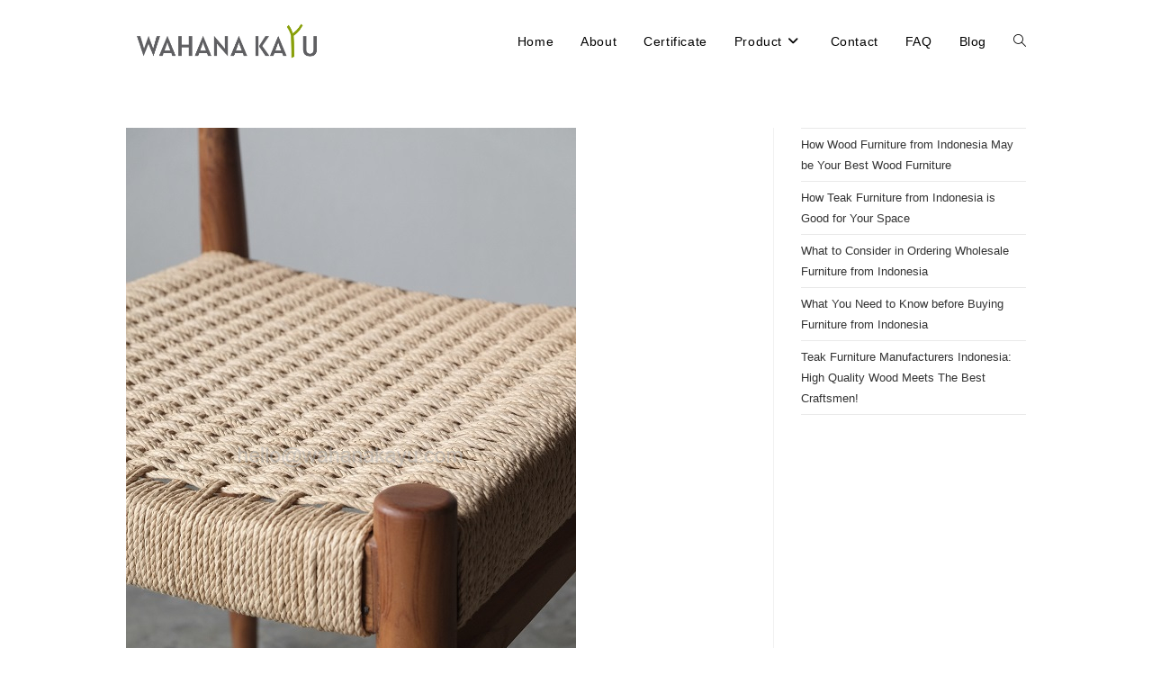

--- FILE ---
content_type: text/html; charset=UTF-8
request_url: https://wahanakayu.com/?attachment_id=15791
body_size: 13644
content:
<!DOCTYPE html>
<html class="html" lang="en-US">
<head>
	<meta charset="UTF-8">
	<link rel="profile" href="https://gmpg.org/xfn/11">

	<meta name='robots' content='index, follow, max-image-preview:large, max-snippet:-1, max-video-preview:-1' />
<meta name="viewport" content="width=device-width, initial-scale=1">
	<!-- This site is optimized with the Yoast SEO plugin v23.5 - https://yoast.com/wordpress/plugins/seo/ -->
	<title>37 Hiyura Chair1 - Wahana Kayu</title>
	<link rel="canonical" href="https://wahanakayu.com/" />
	<meta property="og:locale" content="en_US" />
	<meta property="og:type" content="article" />
	<meta property="og:title" content="37 Hiyura Chair1 - Wahana Kayu" />
	<meta property="og:url" content="https://wahanakayu.com/" />
	<meta property="og:site_name" content="Wahana Kayu" />
	<meta property="article:publisher" content="https://id-id.facebook.com/people/Wahana-Kayu/100009177191299" />
	<meta property="og:image" content="https://wahanakayu.com" />
	<meta property="og:image:width" content="500" />
	<meta property="og:image:height" content="750" />
	<meta property="og:image:type" content="image/jpeg" />
	<meta name="twitter:card" content="summary_large_image" />
	<script type="application/ld+json" class="yoast-schema-graph">{"@context":"https://schema.org","@graph":[{"@type":"WebPage","@id":"https://wahanakayu.com/","url":"https://wahanakayu.com/","name":"37 Hiyura Chair1 - Wahana Kayu","isPartOf":{"@id":"https://wahanakayu.com/#website"},"primaryImageOfPage":{"@id":"https://wahanakayu.com/#primaryimage"},"image":{"@id":"https://wahanakayu.com/#primaryimage"},"thumbnailUrl":"https://wahanakayu.com/wp-content/uploads/2019/09/37-Hiyura-Chair1.jpg","datePublished":"2019-09-26T02:02:21+00:00","dateModified":"2019-09-26T02:02:21+00:00","breadcrumb":{"@id":"https://wahanakayu.com/#breadcrumb"},"inLanguage":"en-US","potentialAction":[{"@type":"ReadAction","target":["https://wahanakayu.com/"]}]},{"@type":"ImageObject","inLanguage":"en-US","@id":"https://wahanakayu.com/#primaryimage","url":"https://wahanakayu.com/wp-content/uploads/2019/09/37-Hiyura-Chair1.jpg","contentUrl":"https://wahanakayu.com/wp-content/uploads/2019/09/37-Hiyura-Chair1.jpg","width":500,"height":750},{"@type":"BreadcrumbList","@id":"https://wahanakayu.com/#breadcrumb","itemListElement":[{"@type":"ListItem","position":1,"name":"Home","item":"https://wahanakayu.com/"},{"@type":"ListItem","position":2,"name":"Chair","item":"https://wahanakayu.com/product-category/chair/"},{"@type":"ListItem","position":3,"name":"Hiyura Chair","item":"https://wahanakayu.com/product/hiyura-chair/"},{"@type":"ListItem","position":4,"name":"37 Hiyura Chair1"}]},{"@type":"WebSite","@id":"https://wahanakayu.com/#website","url":"https://wahanakayu.com/","name":"Wahana Kayu","description":"Solid Mahogany Indonesian Furniture Manufacturers","publisher":{"@id":"https://wahanakayu.com/#organization"},"potentialAction":[{"@type":"SearchAction","target":{"@type":"EntryPoint","urlTemplate":"https://wahanakayu.com/?s={search_term_string}"},"query-input":{"@type":"PropertyValueSpecification","valueRequired":true,"valueName":"search_term_string"}}],"inLanguage":"en-US"},{"@type":"Organization","@id":"https://wahanakayu.com/#organization","name":"Wahana Kayu","url":"https://wahanakayu.com/","logo":{"@type":"ImageObject","inLanguage":"en-US","@id":"https://wahanakayu.com/#/schema/logo/image/","url":"https://wahanakayu.com/wp-content/uploads/2017/04/logo-wahana-kayu.png","contentUrl":"https://wahanakayu.com/wp-content/uploads/2017/04/logo-wahana-kayu.png","width":217,"height":61,"caption":"Wahana Kayu"},"image":{"@id":"https://wahanakayu.com/#/schema/logo/image/"},"sameAs":["https://id-id.facebook.com/people/Wahana-Kayu/100009177191299","https://www.instagram.com/wahanakayu/","https://id.linkedin.com/in/muhammad-burhan-558113aa"]}]}</script>
	<!-- / Yoast SEO plugin. -->


<link rel="alternate" type="application/rss+xml" title="Wahana Kayu &raquo; Feed" href="https://wahanakayu.com/feed/" />
<link rel="alternate" type="application/rss+xml" title="Wahana Kayu &raquo; Comments Feed" href="https://wahanakayu.com/comments/feed/" />
<script>
window._wpemojiSettings = {"baseUrl":"https:\/\/s.w.org\/images\/core\/emoji\/15.0.3\/72x72\/","ext":".png","svgUrl":"https:\/\/s.w.org\/images\/core\/emoji\/15.0.3\/svg\/","svgExt":".svg","source":{"concatemoji":"https:\/\/wahanakayu.com\/wp-includes\/js\/wp-emoji-release.min.js?ver=6.6.4"}};
/*! This file is auto-generated */
!function(i,n){var o,s,e;function c(e){try{var t={supportTests:e,timestamp:(new Date).valueOf()};sessionStorage.setItem(o,JSON.stringify(t))}catch(e){}}function p(e,t,n){e.clearRect(0,0,e.canvas.width,e.canvas.height),e.fillText(t,0,0);var t=new Uint32Array(e.getImageData(0,0,e.canvas.width,e.canvas.height).data),r=(e.clearRect(0,0,e.canvas.width,e.canvas.height),e.fillText(n,0,0),new Uint32Array(e.getImageData(0,0,e.canvas.width,e.canvas.height).data));return t.every(function(e,t){return e===r[t]})}function u(e,t,n){switch(t){case"flag":return n(e,"\ud83c\udff3\ufe0f\u200d\u26a7\ufe0f","\ud83c\udff3\ufe0f\u200b\u26a7\ufe0f")?!1:!n(e,"\ud83c\uddfa\ud83c\uddf3","\ud83c\uddfa\u200b\ud83c\uddf3")&&!n(e,"\ud83c\udff4\udb40\udc67\udb40\udc62\udb40\udc65\udb40\udc6e\udb40\udc67\udb40\udc7f","\ud83c\udff4\u200b\udb40\udc67\u200b\udb40\udc62\u200b\udb40\udc65\u200b\udb40\udc6e\u200b\udb40\udc67\u200b\udb40\udc7f");case"emoji":return!n(e,"\ud83d\udc26\u200d\u2b1b","\ud83d\udc26\u200b\u2b1b")}return!1}function f(e,t,n){var r="undefined"!=typeof WorkerGlobalScope&&self instanceof WorkerGlobalScope?new OffscreenCanvas(300,150):i.createElement("canvas"),a=r.getContext("2d",{willReadFrequently:!0}),o=(a.textBaseline="top",a.font="600 32px Arial",{});return e.forEach(function(e){o[e]=t(a,e,n)}),o}function t(e){var t=i.createElement("script");t.src=e,t.defer=!0,i.head.appendChild(t)}"undefined"!=typeof Promise&&(o="wpEmojiSettingsSupports",s=["flag","emoji"],n.supports={everything:!0,everythingExceptFlag:!0},e=new Promise(function(e){i.addEventListener("DOMContentLoaded",e,{once:!0})}),new Promise(function(t){var n=function(){try{var e=JSON.parse(sessionStorage.getItem(o));if("object"==typeof e&&"number"==typeof e.timestamp&&(new Date).valueOf()<e.timestamp+604800&&"object"==typeof e.supportTests)return e.supportTests}catch(e){}return null}();if(!n){if("undefined"!=typeof Worker&&"undefined"!=typeof OffscreenCanvas&&"undefined"!=typeof URL&&URL.createObjectURL&&"undefined"!=typeof Blob)try{var e="postMessage("+f.toString()+"("+[JSON.stringify(s),u.toString(),p.toString()].join(",")+"));",r=new Blob([e],{type:"text/javascript"}),a=new Worker(URL.createObjectURL(r),{name:"wpTestEmojiSupports"});return void(a.onmessage=function(e){c(n=e.data),a.terminate(),t(n)})}catch(e){}c(n=f(s,u,p))}t(n)}).then(function(e){for(var t in e)n.supports[t]=e[t],n.supports.everything=n.supports.everything&&n.supports[t],"flag"!==t&&(n.supports.everythingExceptFlag=n.supports.everythingExceptFlag&&n.supports[t]);n.supports.everythingExceptFlag=n.supports.everythingExceptFlag&&!n.supports.flag,n.DOMReady=!1,n.readyCallback=function(){n.DOMReady=!0}}).then(function(){return e}).then(function(){var e;n.supports.everything||(n.readyCallback(),(e=n.source||{}).concatemoji?t(e.concatemoji):e.wpemoji&&e.twemoji&&(t(e.twemoji),t(e.wpemoji)))}))}((window,document),window._wpemojiSettings);
</script>
<style id='wp-emoji-styles-inline-css'>

	img.wp-smiley, img.emoji {
		display: inline !important;
		border: none !important;
		box-shadow: none !important;
		height: 1em !important;
		width: 1em !important;
		margin: 0 0.07em !important;
		vertical-align: -0.1em !important;
		background: none !important;
		padding: 0 !important;
	}
</style>
<link rel='stylesheet' id='wp-block-library-css' href='https://wahanakayu.com/wp-includes/css/dist/block-library/style.min.css?ver=6.6.4' media='all' />
<style id='wp-block-library-theme-inline-css'>
.wp-block-audio :where(figcaption){color:#555;font-size:13px;text-align:center}.is-dark-theme .wp-block-audio :where(figcaption){color:#ffffffa6}.wp-block-audio{margin:0 0 1em}.wp-block-code{border:1px solid #ccc;border-radius:4px;font-family:Menlo,Consolas,monaco,monospace;padding:.8em 1em}.wp-block-embed :where(figcaption){color:#555;font-size:13px;text-align:center}.is-dark-theme .wp-block-embed :where(figcaption){color:#ffffffa6}.wp-block-embed{margin:0 0 1em}.blocks-gallery-caption{color:#555;font-size:13px;text-align:center}.is-dark-theme .blocks-gallery-caption{color:#ffffffa6}:root :where(.wp-block-image figcaption){color:#555;font-size:13px;text-align:center}.is-dark-theme :root :where(.wp-block-image figcaption){color:#ffffffa6}.wp-block-image{margin:0 0 1em}.wp-block-pullquote{border-bottom:4px solid;border-top:4px solid;color:currentColor;margin-bottom:1.75em}.wp-block-pullquote cite,.wp-block-pullquote footer,.wp-block-pullquote__citation{color:currentColor;font-size:.8125em;font-style:normal;text-transform:uppercase}.wp-block-quote{border-left:.25em solid;margin:0 0 1.75em;padding-left:1em}.wp-block-quote cite,.wp-block-quote footer{color:currentColor;font-size:.8125em;font-style:normal;position:relative}.wp-block-quote.has-text-align-right{border-left:none;border-right:.25em solid;padding-left:0;padding-right:1em}.wp-block-quote.has-text-align-center{border:none;padding-left:0}.wp-block-quote.is-large,.wp-block-quote.is-style-large,.wp-block-quote.is-style-plain{border:none}.wp-block-search .wp-block-search__label{font-weight:700}.wp-block-search__button{border:1px solid #ccc;padding:.375em .625em}:where(.wp-block-group.has-background){padding:1.25em 2.375em}.wp-block-separator.has-css-opacity{opacity:.4}.wp-block-separator{border:none;border-bottom:2px solid;margin-left:auto;margin-right:auto}.wp-block-separator.has-alpha-channel-opacity{opacity:1}.wp-block-separator:not(.is-style-wide):not(.is-style-dots){width:100px}.wp-block-separator.has-background:not(.is-style-dots){border-bottom:none;height:1px}.wp-block-separator.has-background:not(.is-style-wide):not(.is-style-dots){height:2px}.wp-block-table{margin:0 0 1em}.wp-block-table td,.wp-block-table th{word-break:normal}.wp-block-table :where(figcaption){color:#555;font-size:13px;text-align:center}.is-dark-theme .wp-block-table :where(figcaption){color:#ffffffa6}.wp-block-video :where(figcaption){color:#555;font-size:13px;text-align:center}.is-dark-theme .wp-block-video :where(figcaption){color:#ffffffa6}.wp-block-video{margin:0 0 1em}:root :where(.wp-block-template-part.has-background){margin-bottom:0;margin-top:0;padding:1.25em 2.375em}
</style>
<style id='joinchat-button-style-inline-css'>
.wp-block-joinchat-button{border:none!important;text-align:center}.wp-block-joinchat-button figure{display:table;margin:0 auto;padding:0}.wp-block-joinchat-button figcaption{font:normal normal 400 .6em/2em var(--wp--preset--font-family--system-font,sans-serif);margin:0;padding:0}.wp-block-joinchat-button .joinchat-button__qr{background-color:#fff;border:6px solid #25d366;border-radius:30px;box-sizing:content-box;display:block;height:200px;margin:auto;overflow:hidden;padding:10px;width:200px}.wp-block-joinchat-button .joinchat-button__qr canvas,.wp-block-joinchat-button .joinchat-button__qr img{display:block;margin:auto}.wp-block-joinchat-button .joinchat-button__link{align-items:center;background-color:#25d366;border:6px solid #25d366;border-radius:30px;display:inline-flex;flex-flow:row nowrap;justify-content:center;line-height:1.25em;margin:0 auto;text-decoration:none}.wp-block-joinchat-button .joinchat-button__link:before{background:transparent var(--joinchat-ico) no-repeat center;background-size:100%;content:"";display:block;height:1.5em;margin:-.75em .75em -.75em 0;width:1.5em}.wp-block-joinchat-button figure+.joinchat-button__link{margin-top:10px}@media (orientation:landscape)and (min-height:481px),(orientation:portrait)and (min-width:481px){.wp-block-joinchat-button.joinchat-button--qr-only figure+.joinchat-button__link{display:none}}@media (max-width:480px),(orientation:landscape)and (max-height:480px){.wp-block-joinchat-button figure{display:none}}

</style>
<style id='classic-theme-styles-inline-css'>
/*! This file is auto-generated */
.wp-block-button__link{color:#fff;background-color:#32373c;border-radius:9999px;box-shadow:none;text-decoration:none;padding:calc(.667em + 2px) calc(1.333em + 2px);font-size:1.125em}.wp-block-file__button{background:#32373c;color:#fff;text-decoration:none}
</style>
<style id='global-styles-inline-css'>
:root{--wp--preset--aspect-ratio--square: 1;--wp--preset--aspect-ratio--4-3: 4/3;--wp--preset--aspect-ratio--3-4: 3/4;--wp--preset--aspect-ratio--3-2: 3/2;--wp--preset--aspect-ratio--2-3: 2/3;--wp--preset--aspect-ratio--16-9: 16/9;--wp--preset--aspect-ratio--9-16: 9/16;--wp--preset--color--black: #000000;--wp--preset--color--cyan-bluish-gray: #abb8c3;--wp--preset--color--white: #ffffff;--wp--preset--color--pale-pink: #f78da7;--wp--preset--color--vivid-red: #cf2e2e;--wp--preset--color--luminous-vivid-orange: #ff6900;--wp--preset--color--luminous-vivid-amber: #fcb900;--wp--preset--color--light-green-cyan: #7bdcb5;--wp--preset--color--vivid-green-cyan: #00d084;--wp--preset--color--pale-cyan-blue: #8ed1fc;--wp--preset--color--vivid-cyan-blue: #0693e3;--wp--preset--color--vivid-purple: #9b51e0;--wp--preset--gradient--vivid-cyan-blue-to-vivid-purple: linear-gradient(135deg,rgba(6,147,227,1) 0%,rgb(155,81,224) 100%);--wp--preset--gradient--light-green-cyan-to-vivid-green-cyan: linear-gradient(135deg,rgb(122,220,180) 0%,rgb(0,208,130) 100%);--wp--preset--gradient--luminous-vivid-amber-to-luminous-vivid-orange: linear-gradient(135deg,rgba(252,185,0,1) 0%,rgba(255,105,0,1) 100%);--wp--preset--gradient--luminous-vivid-orange-to-vivid-red: linear-gradient(135deg,rgba(255,105,0,1) 0%,rgb(207,46,46) 100%);--wp--preset--gradient--very-light-gray-to-cyan-bluish-gray: linear-gradient(135deg,rgb(238,238,238) 0%,rgb(169,184,195) 100%);--wp--preset--gradient--cool-to-warm-spectrum: linear-gradient(135deg,rgb(74,234,220) 0%,rgb(151,120,209) 20%,rgb(207,42,186) 40%,rgb(238,44,130) 60%,rgb(251,105,98) 80%,rgb(254,248,76) 100%);--wp--preset--gradient--blush-light-purple: linear-gradient(135deg,rgb(255,206,236) 0%,rgb(152,150,240) 100%);--wp--preset--gradient--blush-bordeaux: linear-gradient(135deg,rgb(254,205,165) 0%,rgb(254,45,45) 50%,rgb(107,0,62) 100%);--wp--preset--gradient--luminous-dusk: linear-gradient(135deg,rgb(255,203,112) 0%,rgb(199,81,192) 50%,rgb(65,88,208) 100%);--wp--preset--gradient--pale-ocean: linear-gradient(135deg,rgb(255,245,203) 0%,rgb(182,227,212) 50%,rgb(51,167,181) 100%);--wp--preset--gradient--electric-grass: linear-gradient(135deg,rgb(202,248,128) 0%,rgb(113,206,126) 100%);--wp--preset--gradient--midnight: linear-gradient(135deg,rgb(2,3,129) 0%,rgb(40,116,252) 100%);--wp--preset--font-size--small: 13px;--wp--preset--font-size--medium: 20px;--wp--preset--font-size--large: 36px;--wp--preset--font-size--x-large: 42px;--wp--preset--spacing--20: 0.44rem;--wp--preset--spacing--30: 0.67rem;--wp--preset--spacing--40: 1rem;--wp--preset--spacing--50: 1.5rem;--wp--preset--spacing--60: 2.25rem;--wp--preset--spacing--70: 3.38rem;--wp--preset--spacing--80: 5.06rem;--wp--preset--shadow--natural: 6px 6px 9px rgba(0, 0, 0, 0.2);--wp--preset--shadow--deep: 12px 12px 50px rgba(0, 0, 0, 0.4);--wp--preset--shadow--sharp: 6px 6px 0px rgba(0, 0, 0, 0.2);--wp--preset--shadow--outlined: 6px 6px 0px -3px rgba(255, 255, 255, 1), 6px 6px rgba(0, 0, 0, 1);--wp--preset--shadow--crisp: 6px 6px 0px rgba(0, 0, 0, 1);}:where(.is-layout-flex){gap: 0.5em;}:where(.is-layout-grid){gap: 0.5em;}body .is-layout-flex{display: flex;}.is-layout-flex{flex-wrap: wrap;align-items: center;}.is-layout-flex > :is(*, div){margin: 0;}body .is-layout-grid{display: grid;}.is-layout-grid > :is(*, div){margin: 0;}:where(.wp-block-columns.is-layout-flex){gap: 2em;}:where(.wp-block-columns.is-layout-grid){gap: 2em;}:where(.wp-block-post-template.is-layout-flex){gap: 1.25em;}:where(.wp-block-post-template.is-layout-grid){gap: 1.25em;}.has-black-color{color: var(--wp--preset--color--black) !important;}.has-cyan-bluish-gray-color{color: var(--wp--preset--color--cyan-bluish-gray) !important;}.has-white-color{color: var(--wp--preset--color--white) !important;}.has-pale-pink-color{color: var(--wp--preset--color--pale-pink) !important;}.has-vivid-red-color{color: var(--wp--preset--color--vivid-red) !important;}.has-luminous-vivid-orange-color{color: var(--wp--preset--color--luminous-vivid-orange) !important;}.has-luminous-vivid-amber-color{color: var(--wp--preset--color--luminous-vivid-amber) !important;}.has-light-green-cyan-color{color: var(--wp--preset--color--light-green-cyan) !important;}.has-vivid-green-cyan-color{color: var(--wp--preset--color--vivid-green-cyan) !important;}.has-pale-cyan-blue-color{color: var(--wp--preset--color--pale-cyan-blue) !important;}.has-vivid-cyan-blue-color{color: var(--wp--preset--color--vivid-cyan-blue) !important;}.has-vivid-purple-color{color: var(--wp--preset--color--vivid-purple) !important;}.has-black-background-color{background-color: var(--wp--preset--color--black) !important;}.has-cyan-bluish-gray-background-color{background-color: var(--wp--preset--color--cyan-bluish-gray) !important;}.has-white-background-color{background-color: var(--wp--preset--color--white) !important;}.has-pale-pink-background-color{background-color: var(--wp--preset--color--pale-pink) !important;}.has-vivid-red-background-color{background-color: var(--wp--preset--color--vivid-red) !important;}.has-luminous-vivid-orange-background-color{background-color: var(--wp--preset--color--luminous-vivid-orange) !important;}.has-luminous-vivid-amber-background-color{background-color: var(--wp--preset--color--luminous-vivid-amber) !important;}.has-light-green-cyan-background-color{background-color: var(--wp--preset--color--light-green-cyan) !important;}.has-vivid-green-cyan-background-color{background-color: var(--wp--preset--color--vivid-green-cyan) !important;}.has-pale-cyan-blue-background-color{background-color: var(--wp--preset--color--pale-cyan-blue) !important;}.has-vivid-cyan-blue-background-color{background-color: var(--wp--preset--color--vivid-cyan-blue) !important;}.has-vivid-purple-background-color{background-color: var(--wp--preset--color--vivid-purple) !important;}.has-black-border-color{border-color: var(--wp--preset--color--black) !important;}.has-cyan-bluish-gray-border-color{border-color: var(--wp--preset--color--cyan-bluish-gray) !important;}.has-white-border-color{border-color: var(--wp--preset--color--white) !important;}.has-pale-pink-border-color{border-color: var(--wp--preset--color--pale-pink) !important;}.has-vivid-red-border-color{border-color: var(--wp--preset--color--vivid-red) !important;}.has-luminous-vivid-orange-border-color{border-color: var(--wp--preset--color--luminous-vivid-orange) !important;}.has-luminous-vivid-amber-border-color{border-color: var(--wp--preset--color--luminous-vivid-amber) !important;}.has-light-green-cyan-border-color{border-color: var(--wp--preset--color--light-green-cyan) !important;}.has-vivid-green-cyan-border-color{border-color: var(--wp--preset--color--vivid-green-cyan) !important;}.has-pale-cyan-blue-border-color{border-color: var(--wp--preset--color--pale-cyan-blue) !important;}.has-vivid-cyan-blue-border-color{border-color: var(--wp--preset--color--vivid-cyan-blue) !important;}.has-vivid-purple-border-color{border-color: var(--wp--preset--color--vivid-purple) !important;}.has-vivid-cyan-blue-to-vivid-purple-gradient-background{background: var(--wp--preset--gradient--vivid-cyan-blue-to-vivid-purple) !important;}.has-light-green-cyan-to-vivid-green-cyan-gradient-background{background: var(--wp--preset--gradient--light-green-cyan-to-vivid-green-cyan) !important;}.has-luminous-vivid-amber-to-luminous-vivid-orange-gradient-background{background: var(--wp--preset--gradient--luminous-vivid-amber-to-luminous-vivid-orange) !important;}.has-luminous-vivid-orange-to-vivid-red-gradient-background{background: var(--wp--preset--gradient--luminous-vivid-orange-to-vivid-red) !important;}.has-very-light-gray-to-cyan-bluish-gray-gradient-background{background: var(--wp--preset--gradient--very-light-gray-to-cyan-bluish-gray) !important;}.has-cool-to-warm-spectrum-gradient-background{background: var(--wp--preset--gradient--cool-to-warm-spectrum) !important;}.has-blush-light-purple-gradient-background{background: var(--wp--preset--gradient--blush-light-purple) !important;}.has-blush-bordeaux-gradient-background{background: var(--wp--preset--gradient--blush-bordeaux) !important;}.has-luminous-dusk-gradient-background{background: var(--wp--preset--gradient--luminous-dusk) !important;}.has-pale-ocean-gradient-background{background: var(--wp--preset--gradient--pale-ocean) !important;}.has-electric-grass-gradient-background{background: var(--wp--preset--gradient--electric-grass) !important;}.has-midnight-gradient-background{background: var(--wp--preset--gradient--midnight) !important;}.has-small-font-size{font-size: var(--wp--preset--font-size--small) !important;}.has-medium-font-size{font-size: var(--wp--preset--font-size--medium) !important;}.has-large-font-size{font-size: var(--wp--preset--font-size--large) !important;}.has-x-large-font-size{font-size: var(--wp--preset--font-size--x-large) !important;}
:where(.wp-block-post-template.is-layout-flex){gap: 1.25em;}:where(.wp-block-post-template.is-layout-grid){gap: 1.25em;}
:where(.wp-block-columns.is-layout-flex){gap: 2em;}:where(.wp-block-columns.is-layout-grid){gap: 2em;}
:root :where(.wp-block-pullquote){font-size: 1.5em;line-height: 1.6;}
</style>
<link rel='stylesheet' id='toc-screen-css' href='https://wahanakayu.com/wp-content/plugins/table-of-contents-plus/screen.min.css?ver=2309' media='all' />
<style id='woocommerce-inline-inline-css'>
.woocommerce form .form-row .required { visibility: visible; }
</style>
<link rel='stylesheet' id='oceanwp-woo-mini-cart-css' href='https://wahanakayu.com/wp-content/themes/oceanwp/assets/css/woo/woo-mini-cart.min.css?ver=6.6.4' media='all' />
<link rel='stylesheet' id='font-awesome-css' href='https://wahanakayu.com/wp-content/themes/oceanwp/assets/fonts/fontawesome/css/all.min.css?ver=6.4.2' media='all' />
<link rel='stylesheet' id='simple-line-icons-css' href='https://wahanakayu.com/wp-content/themes/oceanwp/assets/css/third/simple-line-icons.min.css?ver=2.4.0' media='all' />
<link rel='stylesheet' id='oceanwp-style-css' href='https://wahanakayu.com/wp-content/themes/oceanwp/assets/css/style.min.css?ver=3.5.3' media='all' />
<link rel='stylesheet' id='oceanwp-hamburgers-css' href='https://wahanakayu.com/wp-content/themes/oceanwp/assets/css/third/hamburgers/hamburgers.min.css?ver=3.5.3' media='all' />
<link rel='stylesheet' id='oceanwp-vortex-css' href='https://wahanakayu.com/wp-content/themes/oceanwp/assets/css/third/hamburgers/types/vortex.css?ver=3.5.3' media='all' />
<link rel='stylesheet' id='joinchat-css' href='https://wahanakayu.com/wp-content/plugins/creame-whatsapp-me/public/css/joinchat-btn.min.css?ver=5.0.15' media='all' />
<link rel='stylesheet' id='oceanwp-woocommerce-css' href='https://wahanakayu.com/wp-content/themes/oceanwp/assets/css/woo/woocommerce.min.css?ver=6.6.4' media='all' />
<link rel='stylesheet' id='oceanwp-woo-star-font-css' href='https://wahanakayu.com/wp-content/themes/oceanwp/assets/css/woo/woo-star-font.min.css?ver=6.6.4' media='all' />
<link rel='stylesheet' id='oceanwp-woo-quick-view-css' href='https://wahanakayu.com/wp-content/themes/oceanwp/assets/css/woo/woo-quick-view.min.css?ver=6.6.4' media='all' />
<link rel='stylesheet' id='oe-widgets-style-css' href='https://wahanakayu.com/wp-content/plugins/ocean-extra/assets/css/widgets.css?ver=6.6.4' media='all' />
<script type="text/template" id="tmpl-variation-template">
	<div class="woocommerce-variation-description">{{{ data.variation.variation_description }}}</div>
	<div class="woocommerce-variation-price">{{{ data.variation.price_html }}}</div>
	<div class="woocommerce-variation-availability">{{{ data.variation.availability_html }}}</div>
</script>
<script type="text/template" id="tmpl-unavailable-variation-template">
	<p>Sorry, this product is unavailable. Please choose a different combination.</p>
</script>
<script src="https://wahanakayu.com/wp-includes/js/jquery/jquery.min.js?ver=3.7.1" id="jquery-core-js"></script>
<script src="https://wahanakayu.com/wp-includes/js/jquery/jquery-migrate.min.js?ver=3.4.1" id="jquery-migrate-js"></script>
<script src="https://wahanakayu.com/wp-content/plugins/woocommerce/assets/js/jquery-blockui/jquery.blockUI.min.js?ver=2.7.0-wc.8.4.2" id="jquery-blockui-js" defer data-wp-strategy="defer"></script>
<script id="wc-add-to-cart-js-extra">
var wc_add_to_cart_params = {"ajax_url":"\/wp-admin\/admin-ajax.php","wc_ajax_url":"\/?wc-ajax=%%endpoint%%","i18n_view_cart":"View cart","cart_url":"https:\/\/wahanakayu.com\/cart\/","is_cart":"","cart_redirect_after_add":"no"};
</script>
<script src="https://wahanakayu.com/wp-content/plugins/woocommerce/assets/js/frontend/add-to-cart.min.js?ver=8.4.2" id="wc-add-to-cart-js" defer data-wp-strategy="defer"></script>
<script src="https://wahanakayu.com/wp-content/plugins/woocommerce/assets/js/js-cookie/js.cookie.min.js?ver=2.1.4-wc.8.4.2" id="js-cookie-js" defer data-wp-strategy="defer"></script>
<script id="woocommerce-js-extra">
var woocommerce_params = {"ajax_url":"\/wp-admin\/admin-ajax.php","wc_ajax_url":"\/?wc-ajax=%%endpoint%%"};
</script>
<script src="https://wahanakayu.com/wp-content/plugins/woocommerce/assets/js/frontend/woocommerce.min.js?ver=8.4.2" id="woocommerce-js" defer data-wp-strategy="defer"></script>
<script src="https://wahanakayu.com/wp-includes/js/underscore.min.js?ver=1.13.4" id="underscore-js"></script>
<script id="wp-util-js-extra">
var _wpUtilSettings = {"ajax":{"url":"\/wp-admin\/admin-ajax.php"}};
</script>
<script src="https://wahanakayu.com/wp-includes/js/wp-util.min.js?ver=6.6.4" id="wp-util-js"></script>
<script id="wc-add-to-cart-variation-js-extra">
var wc_add_to_cart_variation_params = {"wc_ajax_url":"\/?wc-ajax=%%endpoint%%","i18n_no_matching_variations_text":"Sorry, no products matched your selection. Please choose a different combination.","i18n_make_a_selection_text":"Please select some product options before adding this product to your cart.","i18n_unavailable_text":"Sorry, this product is unavailable. Please choose a different combination."};
</script>
<script src="https://wahanakayu.com/wp-content/plugins/woocommerce/assets/js/frontend/add-to-cart-variation.min.js?ver=8.4.2" id="wc-add-to-cart-variation-js" defer data-wp-strategy="defer"></script>
<script src="https://wahanakayu.com/wp-content/plugins/woocommerce/assets/js/flexslider/jquery.flexslider.min.js?ver=2.7.2-wc.8.4.2" id="flexslider-js" defer data-wp-strategy="defer"></script>
<script id="wc-cart-fragments-js-extra">
var wc_cart_fragments_params = {"ajax_url":"\/wp-admin\/admin-ajax.php","wc_ajax_url":"\/?wc-ajax=%%endpoint%%","cart_hash_key":"wc_cart_hash_fe7a45f2b77d2dc337f85565c47d98fd","fragment_name":"wc_fragments_fe7a45f2b77d2dc337f85565c47d98fd","request_timeout":"5000"};
</script>
<script src="https://wahanakayu.com/wp-content/plugins/woocommerce/assets/js/frontend/cart-fragments.min.js?ver=8.4.2" id="wc-cart-fragments-js" defer data-wp-strategy="defer"></script>
<link rel="https://api.w.org/" href="https://wahanakayu.com/wp-json/" /><link rel="alternate" title="JSON" type="application/json" href="https://wahanakayu.com/wp-json/wp/v2/media/15791" /><link rel="EditURI" type="application/rsd+xml" title="RSD" href="https://wahanakayu.com/xmlrpc.php?rsd" />
<meta name="generator" content="WordPress 6.6.4" />
<meta name="generator" content="WooCommerce 8.4.2" />
<link rel='shortlink' href='https://wahanakayu.com/?p=15791' />
<link rel="alternate" title="oEmbed (JSON)" type="application/json+oembed" href="https://wahanakayu.com/wp-json/oembed/1.0/embed?url=https%3A%2F%2Fwahanakayu.com%2F%3Fattachment_id%3D15791" />
<link rel="alternate" title="oEmbed (XML)" type="text/xml+oembed" href="https://wahanakayu.com/wp-json/oembed/1.0/embed?url=https%3A%2F%2Fwahanakayu.com%2F%3Fattachment_id%3D15791&#038;format=xml" />
	<noscript><style>.woocommerce-product-gallery{ opacity: 1 !important; }</style></noscript>
	<meta name="generator" content="Elementor 3.18.3; features: e_dom_optimization, e_optimized_assets_loading, additional_custom_breakpoints, block_editor_assets_optimize, e_image_loading_optimization; settings: css_print_method-external, google_font-enabled, font_display-auto">
<!-- There is no amphtml version available for this URL. --><link rel="icon" href="https://wahanakayu.com/wp-content/uploads/2017/03/pavicon-100x100.png" sizes="32x32" />
<link rel="icon" href="https://wahanakayu.com/wp-content/uploads/2017/03/pavicon.png" sizes="192x192" />
<link rel="apple-touch-icon" href="https://wahanakayu.com/wp-content/uploads/2017/03/pavicon.png" />
<meta name="msapplication-TileImage" content="https://wahanakayu.com/wp-content/uploads/2017/03/pavicon.png" />
		<style id="wp-custom-css">
			h1.tentang{font-size:45px;font-family:"Source Pro",Sans-serif;color:#634534;text-align:center}h2.elementor-heading-title{font-size:45px;font-family:"Source Pro",Sans-serif;color:#634534;text-align:left}h1.elementor-heading-title{font-size:45px;font-family:"Source Pro",Sans-serif;color:#634534;text-align:left}.elementor-widget-text-editor{color:#333;font-size:14px}/* Hide Scroll to Top Button on Mobile Devices */@media only screen and (max-width:959px){#scroll-top{display:none !important}}.elementor-widget-heading .elementor-heading-title{color:#634534;font-family:"Source Pro",Sans-serif}@font-face{font-family:Source Pro;src:url(/wp-content/themes/oceanwp/fonts/SourceSerifPro-Bold.woff);src:url(/wp-content/themes/oceanwp/fonts/SourceSerifPro-Bold.otf) format(opentype);font-weight:normal;font-style:normal;font-display:swap}.dimensi{border-collapse:collapse;width:30%}.dimensi,th{font-weight:700;color:#333}.woocommerce ul.products li.product li.title a{font-size:20px}.woocommerce ul.products li.product li.category a{color:#999;font-size:16px}.widget-title{border:none;padding-left:0}label{font-weight:bold}.harus{color:red}ul.list1 li{padding:16px 0 0 65px;background:url(/wp-content/uploads/2021/08/1.jpeg) no-repeat;background-size:35px;background-position:0 16px;margin-left:-30px;line-height:2.4em}ul.list2 li{padding:16px 0 0 65px;background:url(/wp-content/uploads/2021/08/2.jpeg) no-repeat;background-size:35px;background-position:0 16px;margin-left:-30px;line-height:2.4em}ul.list3 li{padding:16px 0 0 65px;background:url(/wp-content/uploads/2021/08/3.jpeg) no-repeat;background-size:35px;background-position:0 16px;margin-left:-30px;line-height:2.4em}ul.list4 li{padding:16px 0 0 65px;background:url(/wp-content/uploads/2021/08/4.jpeg) no-repeat;background-size:35px;background-position:0 16px;margin-left:-30px;line-height:2.4em}ul.list5 li{padding:16px 0 0 65px;background:url(/wp-content/uploads/2021/08/5.jpeg) no-repeat;background-size:35px;background-position:0 16px;margin-left:-30px;line-height:2.9em}ul{list-style:none}.toc_list li{font-size:13px;text-transform:capitalize}#toc_container{background:#f9f9f9;border:1px solid rgba(0,0,0,.05);padding:10px;margin-bottom:1em;width:auto;display:table}.single .post-tags{font-size:12px;font-weight:400;margin:30px 0 0;text-transform:capitalize}		</style>
		<!-- OceanWP CSS -->
<style type="text/css">
/* General CSS */.woocommerce-MyAccount-navigation ul li a:before,.woocommerce-checkout .woocommerce-info a,.woocommerce-checkout #payment ul.payment_methods .wc_payment_method>input[type=radio]:first-child:checked+label:before,.woocommerce-checkout #payment .payment_method_paypal .about_paypal,.woocommerce ul.products li.product li.category a:hover,.woocommerce ul.products li.product .button:hover,.woocommerce ul.products li.product .product-inner .added_to_cart:hover,.product_meta .posted_in a:hover,.product_meta .tagged_as a:hover,.woocommerce div.product .woocommerce-tabs ul.tabs li a:hover,.woocommerce div.product .woocommerce-tabs ul.tabs li.active a,.woocommerce .oceanwp-grid-list a.active,.woocommerce .oceanwp-grid-list a:hover,.woocommerce .oceanwp-off-canvas-filter:hover,.widget_shopping_cart ul.cart_list li .owp-grid-wrap .owp-grid a.remove:hover,.widget_product_categories li a:hover ~ .count,.widget_layered_nav li a:hover ~ .count,.woocommerce ul.products li.product:not(.product-category) .woo-entry-buttons li a:hover,a:hover,a.light:hover,.theme-heading .text::before,.theme-heading .text::after,#top-bar-content >a:hover,#top-bar-social li.oceanwp-email a:hover,#site-navigation-wrap .dropdown-menu >li >a:hover,#site-header.medium-header #medium-searchform button:hover,.oceanwp-mobile-menu-icon a:hover,.blog-entry.post .blog-entry-header .entry-title a:hover,.blog-entry.post .blog-entry-readmore a:hover,.blog-entry.thumbnail-entry .blog-entry-category a,ul.meta li a:hover,.dropcap,.single nav.post-navigation .nav-links .title,body .related-post-title a:hover,body #wp-calendar caption,body .contact-info-widget.default i,body .contact-info-widget.big-icons i,body .custom-links-widget .oceanwp-custom-links li a:hover,body .custom-links-widget .oceanwp-custom-links li a:hover:before,body .posts-thumbnails-widget li a:hover,body .social-widget li.oceanwp-email a:hover,.comment-author .comment-meta .comment-reply-link,#respond #cancel-comment-reply-link:hover,#footer-widgets .footer-box a:hover,#footer-bottom a:hover,#footer-bottom #footer-bottom-menu a:hover,.sidr a:hover,.sidr-class-dropdown-toggle:hover,.sidr-class-menu-item-has-children.active >a,.sidr-class-menu-item-has-children.active >a >.sidr-class-dropdown-toggle,input[type=checkbox]:checked:before{color:#d2a637}.woocommerce .oceanwp-grid-list a.active .owp-icon use,.woocommerce .oceanwp-grid-list a:hover .owp-icon use,.single nav.post-navigation .nav-links .title .owp-icon use,.blog-entry.post .blog-entry-readmore a:hover .owp-icon use,body .contact-info-widget.default .owp-icon use,body .contact-info-widget.big-icons .owp-icon use{stroke:#d2a637}.woocommerce div.product div.images .open-image,.wcmenucart-details.count,.woocommerce-message a,.woocommerce-error a,.woocommerce-info a,.woocommerce .widget_price_filter .ui-slider .ui-slider-handle,.woocommerce .widget_price_filter .ui-slider .ui-slider-range,.owp-product-nav li a.owp-nav-link:hover,.woocommerce div.product.owp-tabs-layout-vertical .woocommerce-tabs ul.tabs li a:after,.woocommerce .widget_product_categories li.current-cat >a ~ .count,.woocommerce .widget_product_categories li.current-cat >a:before,.woocommerce .widget_layered_nav li.chosen a ~ .count,.woocommerce .widget_layered_nav li.chosen a:before,#owp-checkout-timeline .active .timeline-wrapper,.bag-style:hover .wcmenucart-cart-icon .wcmenucart-count,.show-cart .wcmenucart-cart-icon .wcmenucart-count,.woocommerce ul.products li.product:not(.product-category) .image-wrap .button,input[type="button"],input[type="reset"],input[type="submit"],button[type="submit"],.button,#site-navigation-wrap .dropdown-menu >li.btn >a >span,.thumbnail:hover i,.post-quote-content,.omw-modal .omw-close-modal,body .contact-info-widget.big-icons li:hover i,body div.wpforms-container-full .wpforms-form input[type=submit],body div.wpforms-container-full .wpforms-form button[type=submit],body div.wpforms-container-full .wpforms-form .wpforms-page-button{background-color:#d2a637}.thumbnail:hover .link-post-svg-icon{background-color:#d2a637}body .contact-info-widget.big-icons li:hover .owp-icon{background-color:#d2a637}.current-shop-items-dropdown{border-top-color:#d2a637}.woocommerce div.product .woocommerce-tabs ul.tabs li.active a{border-bottom-color:#d2a637}.wcmenucart-details.count:before{border-color:#d2a637}.woocommerce ul.products li.product .button:hover{border-color:#d2a637}.woocommerce ul.products li.product .product-inner .added_to_cart:hover{border-color:#d2a637}.woocommerce div.product .woocommerce-tabs ul.tabs li.active a{border-color:#d2a637}.woocommerce .oceanwp-grid-list a.active{border-color:#d2a637}.woocommerce .oceanwp-grid-list a:hover{border-color:#d2a637}.woocommerce .oceanwp-off-canvas-filter:hover{border-color:#d2a637}.owp-product-nav li a.owp-nav-link:hover{border-color:#d2a637}.widget_shopping_cart_content .buttons .button:first-child:hover{border-color:#d2a637}.widget_shopping_cart ul.cart_list li .owp-grid-wrap .owp-grid a.remove:hover{border-color:#d2a637}.widget_product_categories li a:hover ~ .count{border-color:#d2a637}.woocommerce .widget_product_categories li.current-cat >a ~ .count{border-color:#d2a637}.woocommerce .widget_product_categories li.current-cat >a:before{border-color:#d2a637}.widget_layered_nav li a:hover ~ .count{border-color:#d2a637}.woocommerce .widget_layered_nav li.chosen a ~ .count{border-color:#d2a637}.woocommerce .widget_layered_nav li.chosen a:before{border-color:#d2a637}#owp-checkout-timeline.arrow .active .timeline-wrapper:before{border-top-color:#d2a637;border-bottom-color:#d2a637}#owp-checkout-timeline.arrow .active .timeline-wrapper:after{border-left-color:#d2a637;border-right-color:#d2a637}.bag-style:hover .wcmenucart-cart-icon .wcmenucart-count{border-color:#d2a637}.bag-style:hover .wcmenucart-cart-icon .wcmenucart-count:after{border-color:#d2a637}.show-cart .wcmenucart-cart-icon .wcmenucart-count{border-color:#d2a637}.show-cart .wcmenucart-cart-icon .wcmenucart-count:after{border-color:#d2a637}.woocommerce ul.products li.product:not(.product-category) .woo-product-gallery .active a{border-color:#d2a637}.woocommerce ul.products li.product:not(.product-category) .woo-product-gallery a:hover{border-color:#d2a637}.widget-title{border-color:#d2a637}blockquote{border-color:#d2a637}#searchform-dropdown{border-color:#d2a637}.dropdown-menu .sub-menu{border-color:#d2a637}.blog-entry.large-entry .blog-entry-readmore a:hover{border-color:#d2a637}.oceanwp-newsletter-form-wrap input[type="email"]:focus{border-color:#d2a637}.social-widget li.oceanwp-email a:hover{border-color:#d2a637}#respond #cancel-comment-reply-link:hover{border-color:#d2a637}body .contact-info-widget.big-icons li:hover i{border-color:#d2a637}#footer-widgets .oceanwp-newsletter-form-wrap input[type="email"]:focus{border-color:#d2a637}blockquote,.wp-block-quote{border-left-color:#d2a637}body .contact-info-widget.big-icons li:hover .owp-icon{border-color:#d2a637}.woocommerce div.product div.images .open-image:hover,.woocommerce-error a:hover,.woocommerce-info a:hover,.woocommerce-message a:hover,.woocommerce-message a:focus,.woocommerce .button:focus,.woocommerce ul.products li.product:not(.product-category) .image-wrap .button:hover,input[type="button"]:hover,input[type="reset"]:hover,input[type="submit"]:hover,button[type="submit"]:hover,input[type="button"]:focus,input[type="reset"]:focus,input[type="submit"]:focus,button[type="submit"]:focus,.button:hover,.button:focus,#site-navigation-wrap .dropdown-menu >li.btn >a:hover >span,.post-quote-author,.omw-modal .omw-close-modal:hover,body div.wpforms-container-full .wpforms-form input[type=submit]:hover,body div.wpforms-container-full .wpforms-form button[type=submit]:hover,body div.wpforms-container-full .wpforms-form .wpforms-page-button:hover{background-color:#d2a637}.container{width:1000px}/* Header CSS */#site-logo #site-logo-inner,.oceanwp-social-menu .social-menu-inner,#site-header.full_screen-header .menu-bar-inner,.after-header-content .after-header-content-inner{height:92px}#site-navigation-wrap .dropdown-menu >li >a,.oceanwp-mobile-menu-icon a,.mobile-menu-close,.after-header-content-inner >a{line-height:92px}#site-header.has-header-media .overlay-header-media{background-color:rgba(0,0,0,0.5)}#site-header #site-logo #site-logo-inner a img,#site-header.center-header #site-navigation-wrap .middle-site-logo a img{max-height:55px}#site-navigation-wrap .dropdown-menu >li >a,.oceanwp-mobile-menu-icon a,#searchform-header-replace-close{color:#000000}#site-navigation-wrap .dropdown-menu >li >a .owp-icon use,.oceanwp-mobile-menu-icon a .owp-icon use,#searchform-header-replace-close .owp-icon use{stroke:#000000}#site-navigation-wrap .dropdown-menu >li >a:hover,.oceanwp-mobile-menu-icon a:hover,#searchform-header-replace-close:hover{color:#d2a637}#site-navigation-wrap .dropdown-menu >li >a:hover .owp-icon use,.oceanwp-mobile-menu-icon a:hover .owp-icon use,#searchform-header-replace-close:hover .owp-icon use{stroke:#d2a637}.dropdown-menu .sub-menu,#searchform-dropdown,.current-shop-items-dropdown{border-color:#ffffff}.mobile-menu .hamburger-inner,.mobile-menu .hamburger-inner::before,.mobile-menu .hamburger-inner::after{background-color:#000000}/* Footer Widgets CSS */#footer-widgets{background-color:#f1eee5}#footer-widgets,#footer-widgets p,#footer-widgets li a:before,#footer-widgets .contact-info-widget span.oceanwp-contact-title,#footer-widgets .recent-posts-date,#footer-widgets .recent-posts-comments,#footer-widgets .widget-recent-posts-icons li .fa{color:#666666}#footer-widgets li,#footer-widgets #wp-calendar caption,#footer-widgets #wp-calendar th,#footer-widgets #wp-calendar tbody,#footer-widgets .contact-info-widget i,#footer-widgets .oceanwp-newsletter-form-wrap input[type="email"],#footer-widgets .posts-thumbnails-widget li,#footer-widgets .social-widget li a{border-color:#f1eee5}#footer-widgets .contact-info-widget .owp-icon{border-color:#f1eee5}#footer-widgets .footer-box a,#footer-widgets a{color:#666666}#footer-widgets .footer-box a:hover,#footer-widgets a:hover{color:#d2a637}/* Footer Bottom CSS */#footer-bottom{background-color:#f1eee5}#footer-bottom,#footer-bottom p{color:#666666}#footer-bottom a,#footer-bottom #footer-bottom-menu a{color:#666666}#footer-bottom a:hover,#footer-bottom #footer-bottom-menu a:hover{color:#d2a637}/* WooCommerce CSS */#owp-checkout-timeline .timeline-step{color:#cccccc}#owp-checkout-timeline .timeline-step{border-color:#cccccc}/* Typography CSS */body{font-weight:400;font-size:16px;color:#666666}#site-navigation-wrap .dropdown-menu >li >a,#site-header.full_screen-header .fs-dropdown-menu >li >a,#site-header.top-header #site-navigation-wrap .dropdown-menu >li >a,#site-header.center-header #site-navigation-wrap .dropdown-menu >li >a,#site-header.medium-header #site-navigation-wrap .dropdown-menu >li >a,.oceanwp-mobile-menu-icon a{font-weight:400;font-size:14px}.dropdown-menu ul li a.menu-link,#site-header.full_screen-header .fs-dropdown-menu ul.sub-menu li a{font-size:13px}#footer-widgets .footer-box .widget-title{font-size:23px;color:#232323}#footer-bottom #copyright{font-size:14px}#footer-bottom #footer-bottom-menu{font-size:14px}
</style></head>

<body class="attachment attachment-template-default single single-attachment postid-15791 attachmentid-15791 attachment-jpeg wp-custom-logo wp-embed-responsive theme-oceanwp woocommerce-no-js oceanwp-theme dropdown-mobile no-header-border default-breakpoint has-sidebar content-right-sidebar page-header-disabled has-breadcrumbs account-original-style elementor-default elementor-kit-16165" itemscope="itemscope" itemtype="https://schema.org/WebPage">

	
	
	<div id="outer-wrap" class="site clr">

		<a class="skip-link screen-reader-text" href="#main">Skip to content</a>

		
		<div id="wrap" class="clr">

			
			
<header id="site-header" class="minimal-header clr" data-height="92" itemscope="itemscope" itemtype="https://schema.org/WPHeader" role="banner">

	
					
			<div id="site-header-inner" class="clr container">

				
				

<div id="site-logo" class="clr" itemscope itemtype="https://schema.org/Brand" >

	
	<div id="site-logo-inner" class="clr">

		<a href="https://wahanakayu.com/" class="custom-logo-link" rel="home"><img width="3501" height="859" src="https://wahanakayu.com/wp-content/uploads/2020/08/Logo-Baru.png" class="custom-logo" alt="Wahana Kayu" decoding="async" srcset="https://wahanakayu.com/wp-content/uploads/2020/08/Logo-Baru.png 1x, https://wahanakayu.com/wp-content/uploads/2020/08/Logo-Baru.png 2x" sizes="(max-width: 3501px) 100vw, 3501px" /></a>
	</div><!-- #site-logo-inner -->

	
	
</div><!-- #site-logo -->

			<div id="site-navigation-wrap" class="clr">
			
			
			
			<nav id="site-navigation" class="navigation main-navigation clr" itemscope="itemscope" itemtype="https://schema.org/SiteNavigationElement" role="navigation" >

				<ul id="menu-main-menu" class="main-menu dropdown-menu sf-menu"><li id="menu-item-16646" class="menu-item menu-item-type-custom menu-item-object-custom menu-item-home menu-item-16646"><a title="indonesia furnitures manufacturers" href="https://wahanakayu.com/" class="menu-link"><span class="text-wrap">Home</span></a></li><li id="menu-item-740" class="menu-item menu-item-type-post_type menu-item-object-page menu-item-740"><a title="About" href="https://wahanakayu.com/about-indonesian-furniture-manufacturer/" class="menu-link"><span class="text-wrap">About</span></a></li><li id="menu-item-16850" class="menu-item menu-item-type-post_type menu-item-object-page menu-item-16850"><a title="Certificate" href="https://wahanakayu.com/lvlk-certificate/" class="menu-link"><span class="text-wrap">Certificate</span></a></li><li id="menu-item-15391" class="menu-item menu-item-type-post_type menu-item-object-page menu-item-has-children dropdown menu-item-15391"><a title="Product" href="https://wahanakayu.com/product/" class="menu-link"><span class="text-wrap">Product<i class="nav-arrow fa fa-angle-down" aria-hidden="true" role="img"></i></span></a>
<ul class="sub-menu">
	<li id="menu-item-15533" class="menu-item menu-item-type-taxonomy menu-item-object-product_cat menu-item-15533"><a title="Kursi" href="https://wahanakayu.com/product-category/chair/" class="menu-link"><span class="text-wrap">Chair</span></a></li>	<li id="menu-item-16406" class="menu-item menu-item-type-taxonomy menu-item-object-product_cat menu-item-16406"><a href="https://wahanakayu.com/product-category/bookshelf/" class="menu-link"><span class="text-wrap">Bookshelf</span></a></li>	<li id="menu-item-16407" class="menu-item menu-item-type-taxonomy menu-item-object-product_cat menu-item-16407"><a href="https://wahanakayu.com/product-category/cabinet/" class="menu-link"><span class="text-wrap">Cabinet</span></a></li></ul>
</li><li id="menu-item-15397" class="menu-item menu-item-type-post_type menu-item-object-page menu-item-15397"><a title="Contact" href="https://wahanakayu.com/contact/" class="menu-link"><span class="text-wrap">Contact</span></a></li><li id="menu-item-15396" class="menu-item menu-item-type-post_type menu-item-object-page menu-item-15396"><a title="FAQ" href="https://wahanakayu.com/faq/" class="menu-link"><span class="text-wrap">FAQ</span></a></li><li id="menu-item-15214" class="menu-item menu-item-type-post_type menu-item-object-page current_page_parent menu-item-15214"><a title="Blog" href="https://wahanakayu.com/blog-furniture/" class="menu-link"><span class="text-wrap">Blog</span></a></li><li class="search-toggle-li" ><a href="https://wahanakayu.com/#" class="site-search-toggle search-dropdown-toggle"><span class="screen-reader-text">Toggle website search</span><i class=" icon-magnifier" aria-hidden="true" role="img"></i></a></li></ul>
<div id="searchform-dropdown" class="header-searchform-wrap clr" >
	
<form aria-label="Search this website" role="search" method="get" class="searchform" action="https://wahanakayu.com/">	
	<input aria-label="Insert search query" type="search" id="ocean-search-form-1" class="field" autocomplete="off" placeholder="Search" name="s">
		</form>
</div><!-- #searchform-dropdown -->

			</nav><!-- #site-navigation -->

			
			
					</div><!-- #site-navigation-wrap -->
			
		
	
				
	
	<div class="oceanwp-mobile-menu-icon clr mobile-right">

		
		
		
		<a href="https://wahanakayu.com/#mobile-menu-toggle" class="mobile-menu"  aria-label="Mobile Menu">
							<div class="hamburger hamburger--vortex" aria-expanded="false" role="navigation">
					<div class="hamburger-box">
						<div class="hamburger-inner"></div>
					</div>
				</div>
						</a>

		
		
		
	</div><!-- #oceanwp-mobile-menu-navbar -->

	

			</div><!-- #site-header-inner -->

			
<div id="mobile-dropdown" class="clr" >

	<nav class="clr" itemscope="itemscope" itemtype="https://schema.org/SiteNavigationElement">

		<ul id="menu-main-menu-1" class="menu"><li class="menu-item menu-item-type-custom menu-item-object-custom menu-item-home menu-item-16646"><a title="indonesia furnitures manufacturers" href="https://wahanakayu.com/">Home</a></li>
<li class="menu-item menu-item-type-post_type menu-item-object-page menu-item-740"><a title="About" href="https://wahanakayu.com/about-indonesian-furniture-manufacturer/">About</a></li>
<li class="menu-item menu-item-type-post_type menu-item-object-page menu-item-16850"><a title="Certificate" href="https://wahanakayu.com/lvlk-certificate/">Certificate</a></li>
<li class="menu-item menu-item-type-post_type menu-item-object-page menu-item-has-children menu-item-15391"><a title="Product" href="https://wahanakayu.com/product/">Product</a>
<ul class="sub-menu">
	<li class="menu-item menu-item-type-taxonomy menu-item-object-product_cat menu-item-15533"><a title="Kursi" href="https://wahanakayu.com/product-category/chair/">Chair</a></li>
	<li class="menu-item menu-item-type-taxonomy menu-item-object-product_cat menu-item-16406"><a href="https://wahanakayu.com/product-category/bookshelf/">Bookshelf</a></li>
	<li class="menu-item menu-item-type-taxonomy menu-item-object-product_cat menu-item-16407"><a href="https://wahanakayu.com/product-category/cabinet/">Cabinet</a></li>
</ul>
</li>
<li class="menu-item menu-item-type-post_type menu-item-object-page menu-item-15397"><a title="Contact" href="https://wahanakayu.com/contact/">Contact</a></li>
<li class="menu-item menu-item-type-post_type menu-item-object-page menu-item-15396"><a title="FAQ" href="https://wahanakayu.com/faq/">FAQ</a></li>
<li class="menu-item menu-item-type-post_type menu-item-object-page current_page_parent menu-item-15214"><a title="Blog" href="https://wahanakayu.com/blog-furniture/">Blog</a></li>
<li class="search-toggle-li" ><a href="https://wahanakayu.com/#" class="site-search-toggle search-dropdown-toggle"><span class="screen-reader-text">Toggle website search</span><i class=" icon-magnifier" aria-hidden="true" role="img"></i></a></li></ul>
	</nav>

</div>

			
			
		
		
</header><!-- #site-header -->


			
			<main id="main" class="site-main clr"  role="main">

				
	
	<div id="content-wrap" class="container clr">

		
		<div id="primary" class="content-area clr">

			
			<div id="content" class="site-content">

				
				
					<article class="image-attachment post-15791 attachment type-attachment status-inherit hentry entry owp-thumbs-layout-horizontal owp-btn-normal owp-tabs-layout-horizontal has-no-thumbnails has-product-nav">
						<p><img width="500" height="750" src="https://wahanakayu.com/wp-content/uploads/2019/09/37-Hiyura-Chair1.jpg" class="attachment-full size-full" alt="" decoding="async" srcset="https://wahanakayu.com/wp-content/uploads/2019/09/37-Hiyura-Chair1.jpg 500w, https://wahanakayu.com/wp-content/uploads/2019/09/37-Hiyura-Chair1-200x300.jpg 200w" sizes="(max-width: 500px) 100vw, 500px" /></p>
						<div class="entry clr">
																				</div><!-- .entry -->
					</article><!-- #post -->

				
				
			</div><!-- #content -->

			
		</div><!-- #primary -->

		

<aside id="right-sidebar" class="sidebar-container widget-area sidebar-primary" itemscope="itemscope" itemtype="https://schema.org/WPSideBar" role="complementary" aria-label="Primary Sidebar">

	
	<div id="right-sidebar-inner" class="clr">

		<div id="block-3" class="sidebar-box widget_block widget_recent_entries clr"><ul class="wp-block-latest-posts__list wp-block-latest-posts"><li><a class="wp-block-latest-posts__post-title" href="https://wahanakayu.com/wood-furniture-from-indonesia/">How Wood Furniture from Indonesia May be Your Best Wood Furniture</a></li>
<li><a class="wp-block-latest-posts__post-title" href="https://wahanakayu.com/teak-furniture-from-indonesia/">How Teak Furniture from Indonesia is Good for Your Space</a></li>
<li><a class="wp-block-latest-posts__post-title" href="https://wahanakayu.com/wholesale-furniture-from-indonesia/">What to Consider in Ordering Wholesale Furniture from Indonesia</a></li>
<li><a class="wp-block-latest-posts__post-title" href="https://wahanakayu.com/furniture-from-indonesia-has-very-good-quality/">What You Need to Know before Buying Furniture from Indonesia</a></li>
<li><a class="wp-block-latest-posts__post-title" href="https://wahanakayu.com/teak-furniture-manufacturers-indonesia/">Teak Furniture Manufacturers Indonesia: High Quality Wood Meets The Best Craftsmen!</a></li>
</ul></div>
	</div><!-- #sidebar-inner -->

	
</aside><!-- #right-sidebar -->


	</div><!-- #content-wrap -->

	

	</main><!-- #main -->

	
	
	
		
<footer id="footer" class="site-footer" itemscope="itemscope" itemtype="https://schema.org/WPFooter" role="contentinfo">

	
	<div id="footer-inner" class="clr">

		

<div id="footer-widgets" class="oceanwp-row clr">

	
	<div class="footer-widgets-inner container">

					<div class="footer-box span_1_of_3 col col-1">
				<div id="text-4" class="footer-widget widget_text clr"><h4 class="widget-title">Contact</h4>			<div class="textwidget"><p>Jl. Soekarno Hatta KM 07, Ngabul RT 01/02 Jepara, Penggung, Ngabul, Kec. Tahunan, Kabupaten Jepara, Jawa Tengah 59428 Indonesia</p>
</div>
		</div>			</div><!-- .footer-one-box -->

							<div class="footer-box span_1_of_3 col col-2">
					<div id="nav_menu-7" class="footer-widget widget_nav_menu clr"><h4 class="widget-title">About Us</h4><div class="menu-about-us-container"><ul id="menu-about-us" class="menu"><li id="menu-item-16445" class="menu-item menu-item-type-post_type menu-item-object-page menu-item-16445"><a href="https://wahanakayu.com/contact/">Contact</a></li>
<li id="menu-item-16444" class="menu-item menu-item-type-post_type menu-item-object-post menu-item-16444"><a title="Our Story" href="https://wahanakayu.com/embracing-local-jepara-craftsman-with-technology-engagement/">Our Story</a></li>
<li id="menu-item-16443" class="menu-item menu-item-type-post_type menu-item-object-page menu-item-16443"><a href="https://wahanakayu.com/about-indonesian-furniture-manufacturer/">About</a></li>
</ul></div></div>				</div><!-- .footer-one-box -->
				
							<div class="footer-box span_1_of_3 col col-3 ">
					<div id="nav_menu-9" class="footer-widget widget_nav_menu clr"><h4 class="widget-title">Help</h4><div class="menu-help-container"><ul id="menu-help" class="menu"><li id="menu-item-16451" class="menu-item menu-item-type-post_type menu-item-object-page menu-item-16451"><a href="https://wahanakayu.com/faq/">FAQs</a></li>
<li id="menu-item-16450" class="menu-item menu-item-type-post_type menu-item-object-page menu-item-16450"><a href="https://wahanakayu.com/terms-and-conditions/">Terms &#038; Conditions</a></li>
</ul></div></div>				</div><!-- .footer-one-box -->
				
			
			
	</div><!-- .container -->

	
</div><!-- #footer-widgets -->



<div id="footer-bottom" class="clr">

	
	<div id="footer-bottom-inner" class="container clr">

		
			<div id="footer-bottom-menu" class="navigation clr">

				<div class="menu-menu-footer-container"><ul id="menu-menu-footer" class="menu"><li id="menu-item-16439" class="menu-item menu-item-type-post_type menu-item-object-post menu-item-16439"><a title="Our Story" href="https://wahanakayu.com/embracing-local-jepara-craftsman-with-technology-engagement/">Our Story</a></li>
<li id="menu-item-16436" class="menu-item menu-item-type-post_type menu-item-object-page menu-item-16436"><a href="https://wahanakayu.com/faq/">FAQ</a></li>
<li id="menu-item-16435" class="menu-item menu-item-type-post_type menu-item-object-page menu-item-16435"><a href="https://wahanakayu.com/terms-and-conditions/">Terms and Conditions</a></li>
<li id="menu-item-16437" class="menu-item menu-item-type-post_type menu-item-object-page menu-item-16437"><a href="https://wahanakayu.com/about-indonesian-furniture-manufacturer/">About Us</a></li>
</ul></div>
			</div><!-- #footer-bottom-menu -->

			
		
			<div id="copyright" class="clr" role="contentinfo">
				@ 2026 - Wahana Kayu			</div><!-- #copyright -->

			
	</div><!-- #footer-bottom-inner -->

	
</div><!-- #footer-bottom -->


	</div><!-- #footer-inner -->

	
</footer><!-- #footer -->

	
	
</div><!-- #wrap -->


</div><!-- #outer-wrap -->



<a aria-label="Scroll to the top of the page" href="#" id="scroll-top" class="scroll-top-right"><i class=" fa fa-angle-up" aria-hidden="true" role="img"></i></a>





<div id="owp-qv-wrap">
	<div class="owp-qv-container">
		<div class="owp-qv-content-wrap">
			<div class="owp-qv-content-inner">
				<a href="#" class="owp-qv-close" aria-label="Close quick preview">×</a>
				<div id="owp-qv-content" class="woocommerce single-product"></div>
			</div>
		</div>
	</div>
	<div class="owp-qv-overlay"></div>
</div>

<div class="joinchat joinchat--left joinchat--btn" data-settings='{"telephone":"628112774451","mobile_only":false,"button_delay":3,"whatsapp_web":false,"qr":false,"message_views":2,"message_delay":10,"message_badge":false,"message_send":"Hello Wahana Kayu ...","message_hash":""}'>
	<div class="joinchat__button">
		<div class="joinchat__button__open"></div>
									</div>
	</div>
	<script type="text/javascript">
		(function () {
			var c = document.body.className;
			c = c.replace(/woocommerce-no-js/, 'woocommerce-js');
			document.body.className = c;
		})();
	</script>
	<script id="toc-front-js-extra">
var tocplus = {"visibility_show":"show","visibility_hide":"hide","width":"Auto"};
</script>
<script src="https://wahanakayu.com/wp-content/plugins/table-of-contents-plus/front.min.js?ver=2309" id="toc-front-js"></script>
<script src="https://wahanakayu.com/wp-includes/js/imagesloaded.min.js?ver=5.0.0" id="imagesloaded-js"></script>
<script id="oceanwp-main-js-extra">
var oceanwpLocalize = {"nonce":"02fa389b44","isRTL":"","menuSearchStyle":"drop_down","mobileMenuSearchStyle":"disabled","sidrSource":null,"sidrDisplace":"","sidrSide":"left","sidrDropdownTarget":"link","verticalHeaderTarget":"link","customScrollOffset":"0","customSelects":".woocommerce-ordering .orderby, #dropdown_product_cat, .widget_categories select, .widget_archive select, .single-product .variations_form .variations select","wooCartStyle":null,"ajax_url":"https:\/\/wahanakayu.com\/wp-admin\/admin-ajax.php","cart_url":"https:\/\/wahanakayu.com\/cart\/","cart_redirect_after_add":"no","view_cart":"View cart","floating_bar":"off","grouped_text":"View products","multistep_checkout_error":"Some required fields are empty. Please fill the required fields to go to the next step.","oe_mc_wpnonce":"910d90d787"};
</script>
<script src="https://wahanakayu.com/wp-content/themes/oceanwp/assets/js/theme.min.js?ver=3.5.3" id="oceanwp-main-js"></script>
<script src="https://wahanakayu.com/wp-content/themes/oceanwp/assets/js/drop-down-mobile-menu.min.js?ver=3.5.3" id="oceanwp-drop-down-mobile-menu-js"></script>
<script src="https://wahanakayu.com/wp-content/themes/oceanwp/assets/js/drop-down-search.min.js?ver=3.5.3" id="oceanwp-drop-down-search-js"></script>
<script src="https://wahanakayu.com/wp-content/themes/oceanwp/assets/js/vendors/magnific-popup.min.js?ver=3.5.3" id="ow-magnific-popup-js"></script>
<script src="https://wahanakayu.com/wp-content/themes/oceanwp/assets/js/ow-lightbox.min.js?ver=3.5.3" id="oceanwp-lightbox-js"></script>
<script src="https://wahanakayu.com/wp-content/themes/oceanwp/assets/js/vendors/flickity.pkgd.min.js?ver=3.5.3" id="ow-flickity-js"></script>
<script src="https://wahanakayu.com/wp-content/themes/oceanwp/assets/js/ow-slider.min.js?ver=3.5.3" id="oceanwp-slider-js"></script>
<script src="https://wahanakayu.com/wp-content/themes/oceanwp/assets/js/scroll-effect.min.js?ver=3.5.3" id="oceanwp-scroll-effect-js"></script>
<script src="https://wahanakayu.com/wp-content/themes/oceanwp/assets/js/scroll-top.min.js?ver=3.5.3" id="oceanwp-scroll-top-js"></script>
<script src="https://wahanakayu.com/wp-content/themes/oceanwp/assets/js/select.min.js?ver=3.5.3" id="oceanwp-select-js"></script>
<script id="oceanwp-woocommerce-custom-features-js-extra">
var oceanwpLocalize = {"nonce":"02fa389b44","isRTL":"","menuSearchStyle":"drop_down","mobileMenuSearchStyle":"disabled","sidrSource":null,"sidrDisplace":"","sidrSide":"left","sidrDropdownTarget":"link","verticalHeaderTarget":"link","customScrollOffset":"0","customSelects":".woocommerce-ordering .orderby, #dropdown_product_cat, .widget_categories select, .widget_archive select, .single-product .variations_form .variations select","wooCartStyle":null,"ajax_url":"https:\/\/wahanakayu.com\/wp-admin\/admin-ajax.php","cart_url":"https:\/\/wahanakayu.com\/cart\/","cart_redirect_after_add":"no","view_cart":"View cart","floating_bar":"off","grouped_text":"View products","multistep_checkout_error":"Some required fields are empty. Please fill the required fields to go to the next step.","oe_mc_wpnonce":"910d90d787"};
</script>
<script src="https://wahanakayu.com/wp-content/themes/oceanwp/assets/js/wp-plugins/woocommerce/woo-custom-features.min.js?ver=3.5.3" id="oceanwp-woocommerce-custom-features-js"></script>
<script src="https://wahanakayu.com/wp-content/plugins/creame-whatsapp-me/public/js/joinchat.min.js?ver=5.0.15" id="joinchat-js"></script>
<script src="https://wahanakayu.com/wp-content/themes/oceanwp/assets/js/wp-plugins/woocommerce/woo-quick-view.min.js?ver=3.5.3" id="oceanwp-woo-quick-view-js"></script>
</body>
</html>
